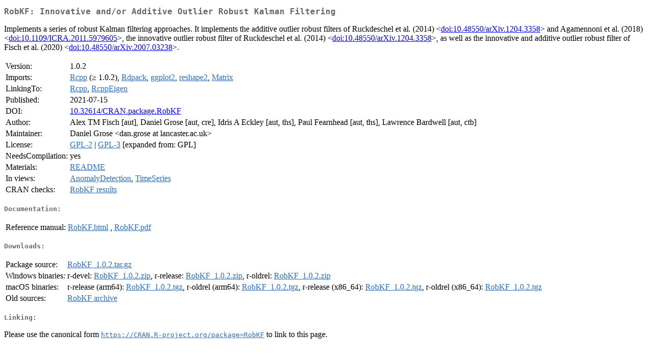

--- FILE ---
content_type: text/html
request_url: https://cran.uni-muenster.de/web/packages/RobKF/index.html
body_size: 1813
content:
<!DOCTYPE html>
<html>
<head>
<title>CRAN: Package RobKF</title>
<link rel="canonical" href="https://CRAN.R-project.org/package=RobKF"/>
<link rel="stylesheet" type="text/css" href="../../CRAN_web.css" />
<meta http-equiv="Content-Type" content="text/html; charset=utf-8" />
<meta name="viewport" content="width=device-width, initial-scale=1.0, user-scalable=yes"/>
<meta name="citation_title" content="Innovative and/or Additive Outlier Robust Kalman Filtering [R package RobKF version 1.0.2]" />
<meta name="citation_author1" content="Alex TM Fisch" />
<meta name="citation_author2" content="Daniel Grose" />
<meta name="citation_author3" content="Idris A Eckley" />
<meta name="citation_author4" content="Paul Fearnhead" />
<meta name="citation_author5" content="Lawrence Bardwell" />
<meta name="citation_publication_date" content="2021-07-15" />
<meta name="citation_public_url" content="https://CRAN.R-project.org/package=RobKF" />
<meta name="DC.identifier" content="https://CRAN.R-project.org/package=RobKF" />
<meta name="DC.publisher" content="Comprehensive R Archive Network (CRAN)" />
<meta name="twitter:card" content="summary" />
<meta property="og:title" content="RobKF: Innovative and/or Additive Outlier Robust Kalman Filtering" />
<meta property="og:description" content="Implements a series of robust Kalman filtering approaches. It implements the additive outlier robust filters of Ruckdeschel et al. (2014) &amp;lt;&lt;a href=&quot;https://doi.org/10.48550/arXiv.1204.3358&quot; target=&quot;_top&quot;&gt;doi:10.48550/arXiv.1204.3358&lt;/a&gt;&amp;gt; and Agamennoni et al. (2018) &amp;lt;&lt;a href=&quot;https://doi.org/10.1109%2FICRA.2011.5979605&quot; target=&quot;_top&quot;&gt;doi:10.1109/ICRA.2011.5979605&lt;/a&gt;&amp;gt;, the innovative outlier robust filter of Ruckdeschel et al. (2014) &amp;lt;&lt;a href=&quot;https://doi.org/10.48550/arXiv.1204.3358&quot; target=&quot;_top&quot;&gt;doi:10.48550/arXiv.1204.3358&lt;/a&gt;&amp;gt;, as well as the innovative and additive outlier robust filter of Fisch et al. (2020) &amp;lt;&lt;a href=&quot;https://doi.org/10.48550/arXiv.2007.03238&quot; target=&quot;_top&quot;&gt;doi:10.48550/arXiv.2007.03238&lt;/a&gt;&amp;gt;." />
<meta property="og:image" content="https://CRAN.R-project.org/CRANlogo.png" />
<meta property="og:type" content="website" />
<meta property="og:url" content="https://CRAN.R-project.org/package=RobKF" />
<style type="text/css">
  table td { vertical-align: top; }
</style>
</head>
<body>
<div class="container">
<h2>RobKF: Innovative and/or Additive Outlier Robust Kalman Filtering</h2>
<p>Implements a series of robust Kalman filtering approaches. It implements the additive outlier robust filters of Ruckdeschel et al. (2014) &lt;<a href="https://doi.org/10.48550/arXiv.1204.3358" target="_top">doi:10.48550/arXiv.1204.3358</a>&gt; and Agamennoni et al. (2018) &lt;<a href="https://doi.org/10.1109%2FICRA.2011.5979605" target="_top">doi:10.1109/ICRA.2011.5979605</a>&gt;, the innovative outlier robust filter of Ruckdeschel et al. (2014) &lt;<a href="https://doi.org/10.48550/arXiv.1204.3358" target="_top">doi:10.48550/arXiv.1204.3358</a>&gt;, as well as the innovative and additive outlier robust filter of Fisch et al. (2020) &lt;<a href="https://doi.org/10.48550/arXiv.2007.03238" target="_top">doi:10.48550/arXiv.2007.03238</a>&gt;.</p>
<table>
<tr>
<td>Version:</td>
<td>1.0.2</td>
</tr>
<tr>
<td>Imports:</td>
<td><a href="../Rcpp/index.html"><span class="CRAN">Rcpp</span></a> (&ge; 1.0.2), <a href="../Rdpack/index.html"><span class="CRAN">Rdpack</span></a>, <a href="../ggplot2/index.html"><span class="CRAN">ggplot2</span></a>, <a href="../reshape2/index.html"><span class="CRAN">reshape2</span></a>, <a href="../Matrix/index.html"><span class="CRAN">Matrix</span></a></td>
</tr>
<tr>
<td>LinkingTo:</td>
<td><a href="../Rcpp/index.html"><span class="CRAN">Rcpp</span></a>, <a href="../RcppEigen/index.html"><span class="CRAN">RcppEigen</span></a></td>
</tr>
<tr>
<td>Published:</td>
<td>2021-07-15</td>
</tr>
<tr>
<td>DOI:</td>
<td><a href="https://doi.org/10.32614/CRAN.package.RobKF">10.32614/CRAN.package.RobKF</a></td>
</tr>
<tr>
<td>Author:</td>
<td>Alex TM Fisch [aut],
  Daniel Grose [aut, cre],
  Idris A Eckley [aut, ths],
  Paul Fearnhead [aut, ths],
  Lawrence Bardwell [aut, ctb]</td>
</tr>
<tr>
<td>Maintainer:</td>
<td>Daniel Grose  &#x3c;&#x64;&#x61;&#x6e;&#x2e;&#x67;&#x72;&#x6f;&#x73;&#x65;&#x20;&#x61;&#x74;&#x20;&#x6c;&#x61;&#x6e;&#x63;&#x61;&#x73;&#x74;&#x65;&#x72;&#x2e;&#x61;&#x63;&#x2e;&#x75;&#x6b;&#x3e;</td>
</tr>
<tr>
<td>License:</td>
<td><a href="../../licenses/GPL-2"><span class="CRAN">GPL-2</span></a> | <a href="../../licenses/GPL-3"><span class="CRAN">GPL-3</span></a> [expanded from: GPL]</td>
</tr>
<tr>
<td>NeedsCompilation:</td>
<td>yes</td>
</tr>
<tr>
<td>Materials:</td>
<td><a href="readme/README.html"><span class="CRAN">README</span></a> </td>
</tr>
<tr>
<td>In&nbsp;views:</td>
<td><a href="../../views/AnomalyDetection.html"><span class="CRAN">AnomalyDetection</span></a>, <a href="../../views/TimeSeries.html"><span class="CRAN">TimeSeries</span></a></td>
</tr>
<tr>
<td>CRAN&nbsp;checks:</td>
<td><a href="../../checks/check_results_RobKF.html"><span class="CRAN">RobKF results</span></a></td>
</tr>
</table>
<h4>Documentation:</h4>
<table>
<tr>
<td>Reference&nbsp;manual:</td>
<td>
 <a href="refman/RobKF.html"><span class="CRAN">RobKF.html</span></a> ,  <a href="RobKF.pdf"><span class="CRAN">RobKF.pdf</span></a> 
</td>
</tr>
</table>
<h4>Downloads:</h4>
<table>
<tr>
<td> Package&nbsp;source: </td>
<td> <a href="../../../src/contrib/RobKF_1.0.2.tar.gz"> <span class="CRAN"> RobKF_1.0.2.tar.gz </span> </a> </td>
</tr>
<tr>
<td> Windows&nbsp;binaries: </td>
<td> r-devel: <a href="../../../bin/windows/contrib/4.6/RobKF_1.0.2.zip"><span class="CRAN">RobKF_1.0.2.zip</span></a>, r-release: <a href="../../../bin/windows/contrib/4.5/RobKF_1.0.2.zip"><span class="CRAN">RobKF_1.0.2.zip</span></a>, r-oldrel: <a href="../../../bin/windows/contrib/4.4/RobKF_1.0.2.zip"><span class="CRAN">RobKF_1.0.2.zip</span></a> </td>
</tr>
<tr>
<td> macOS&nbsp;binaries: </td>
<td> r-release (arm64): <a href="../../../bin/macosx/big-sur-arm64/contrib/4.5/RobKF_1.0.2.tgz"><span class="CRAN">RobKF_1.0.2.tgz</span></a>, r-oldrel (arm64): <a href="../../../bin/macosx/big-sur-arm64/contrib/4.4/RobKF_1.0.2.tgz"><span class="CRAN">RobKF_1.0.2.tgz</span></a>, r-release (x86_64): <a href="../../../bin/macosx/big-sur-x86_64/contrib/4.5/RobKF_1.0.2.tgz"><span class="CRAN">RobKF_1.0.2.tgz</span></a>, r-oldrel (x86_64): <a href="../../../bin/macosx/big-sur-x86_64/contrib/4.4/RobKF_1.0.2.tgz"><span class="CRAN">RobKF_1.0.2.tgz</span></a> </td>
</tr>
<tr>
<td> Old&nbsp;sources: </td>
<td> <a href="https://CRAN.R-project.org/src/contrib/Archive/RobKF"> <span class="CRAN"> RobKF archive </span> </a> </td>
</tr>
</table>
<h4>Linking:</h4>
<p>Please use the canonical form
<a href="https://CRAN.R-project.org/package=RobKF"><span class="CRAN"><samp>https://CRAN.R-project.org/package=RobKF</samp></span></a>
to link to this page.</p>
</div>
</body>
</html>
